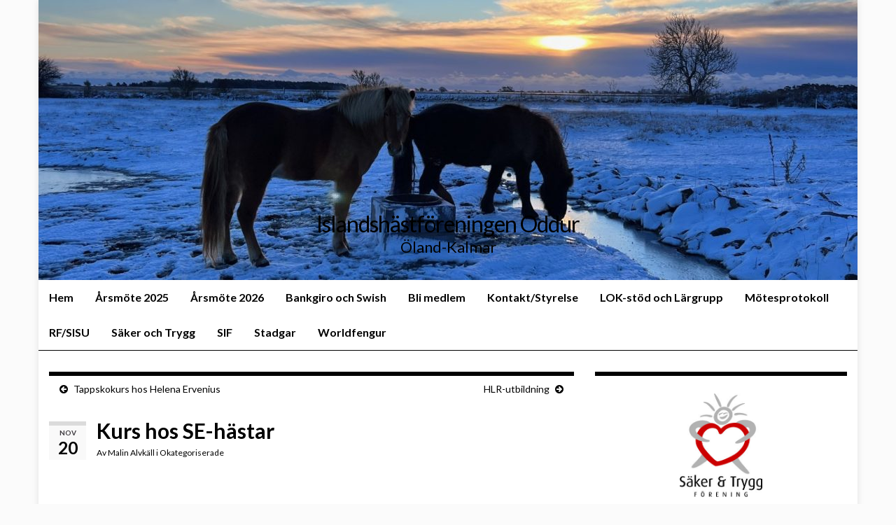

--- FILE ---
content_type: text/html; charset=UTF-8
request_url: http://www.oddur.se/2022/11/20/kurs-hos-se-hastar/
body_size: 20262
content:
<!DOCTYPE html><!--[if IE 7]>
<html class="ie ie7" lang="sv-SE" prefix="og: http://ogp.me/ns#">
<![endif]-->
<!--[if IE 8]>
<html class="ie ie8" lang="sv-SE" prefix="og: http://ogp.me/ns#">
<![endif]-->
<!--[if !(IE 7) & !(IE 8)]><!-->
<html lang="sv-SE" prefix="og: http://ogp.me/ns#">
<!--<![endif]-->
    <head>
        <meta charset="UTF-8">
        <meta http-equiv="X-UA-Compatible" content="IE=edge">
        <meta name="viewport" content="width=device-width, initial-scale=1">
        <title>Kurs hos SE-hästar &#8211; Islandshästföreningen Oddur</title>
<meta name='robots' content='max-image-preview:large' />

            <script data-no-defer="1" data-ezscrex="false" data-cfasync="false" data-pagespeed-no-defer data-cookieconsent="ignore">
                var ctPublicFunctions = {"_ajax_nonce":"eeb8e6c875","_rest_nonce":"ad53b08d91","_ajax_url":"\/wp-admin\/admin-ajax.php","_rest_url":"http:\/\/www.oddur.se\/wp-json\/","data__cookies_type":"none","data__ajax_type":"rest","text__wait_for_decoding":"Decoding the contact data, let us a few seconds to finish. Anti-Spam by CleanTalk","cookiePrefix":"","wprocket_detected":false}
            </script>
        
            <script data-no-defer="1" data-ezscrex="false" data-cfasync="false" data-pagespeed-no-defer data-cookieconsent="ignore">
                var ctPublic = {"_ajax_nonce":"eeb8e6c875","settings__forms__check_internal":"0","settings__forms__check_external":"0","settings__forms__search_test":"1","settings__data__bot_detector_enabled":0,"blog_home":"http:\/\/www.oddur.se\/","pixel__setting":"3","pixel__enabled":true,"pixel__url":"https:\/\/moderate3-v4.cleantalk.org\/pixel\/dbd4101bc3a52ee5139222336363c5f0.gif","data__email_check_before_post":"1","data__cookies_type":"none","data__key_is_ok":true,"data__visible_fields_required":true,"data__to_local_storage":{"apbct_cookies_test":"%7B%22cookies_names%22%3A%5B%22apbct_timestamp%22%2C%22apbct_site_landing_ts%22%5D%2C%22check_value%22%3A%22b91972716516992ca508fb2973b42a88%22%7D","apbct_site_landing_ts":"1769011443"},"wl_brandname":"Anti-Spam by CleanTalk","wl_brandname_short":"CleanTalk","ct_checkjs_key":"0c927ef7824713ba720714a237fd8b324a4842bf6b4a5ed33a89eef410dfc831","emailEncoderPassKey":"f1f2cc58aea6222d9df232097a01b6cf","bot_detector_forms_excluded":"W10=","advancedCacheExists":false,"varnishCacheExists":true}
            </script>
        <link rel="alternate" type="application/rss+xml" title="Islandshästföreningen Oddur &raquo; Webbflöde" href="http://www.oddur.se/feed/" />
<link rel="alternate" type="application/rss+xml" title="Islandshästföreningen Oddur &raquo; Kommentarsflöde" href="http://www.oddur.se/comments/feed/" />
<link rel="alternate" type="text/calendar" title="Islandshästföreningen Oddur &raquo; iCal Feed" href="http://www.oddur.se/events/?ical=1" />
<link rel="alternate" title="oEmbed (JSON)" type="application/json+oembed" href="http://www.oddur.se/wp-json/oembed/1.0/embed?url=http%3A%2F%2Fwww.oddur.se%2F2022%2F11%2F20%2Fkurs-hos-se-hastar%2F" />
<link rel="alternate" title="oEmbed (XML)" type="text/xml+oembed" href="http://www.oddur.se/wp-json/oembed/1.0/embed?url=http%3A%2F%2Fwww.oddur.se%2F2022%2F11%2F20%2Fkurs-hos-se-hastar%2F&#038;format=xml" />
<style id='wp-img-auto-sizes-contain-inline-css' type='text/css'>
img:is([sizes=auto i],[sizes^="auto," i]){contain-intrinsic-size:3000px 1500px}
/*# sourceURL=wp-img-auto-sizes-contain-inline-css */
</style>
<style id='wp-emoji-styles-inline-css' type='text/css'>

	img.wp-smiley, img.emoji {
		display: inline !important;
		border: none !important;
		box-shadow: none !important;
		height: 1em !important;
		width: 1em !important;
		margin: 0 0.07em !important;
		vertical-align: -0.1em !important;
		background: none !important;
		padding: 0 !important;
	}
/*# sourceURL=wp-emoji-styles-inline-css */
</style>
<link rel='stylesheet' id='wp-block-library-css' href='http://www.oddur.se/wp-includes/css/dist/block-library/style.min.css?ver=6.9' type='text/css' media='all' />
<style id='wp-block-image-inline-css' type='text/css'>
.wp-block-image>a,.wp-block-image>figure>a{display:inline-block}.wp-block-image img{box-sizing:border-box;height:auto;max-width:100%;vertical-align:bottom}@media not (prefers-reduced-motion){.wp-block-image img.hide{visibility:hidden}.wp-block-image img.show{animation:show-content-image .4s}}.wp-block-image[style*=border-radius] img,.wp-block-image[style*=border-radius]>a{border-radius:inherit}.wp-block-image.has-custom-border img{box-sizing:border-box}.wp-block-image.aligncenter{text-align:center}.wp-block-image.alignfull>a,.wp-block-image.alignwide>a{width:100%}.wp-block-image.alignfull img,.wp-block-image.alignwide img{height:auto;width:100%}.wp-block-image .aligncenter,.wp-block-image .alignleft,.wp-block-image .alignright,.wp-block-image.aligncenter,.wp-block-image.alignleft,.wp-block-image.alignright{display:table}.wp-block-image .aligncenter>figcaption,.wp-block-image .alignleft>figcaption,.wp-block-image .alignright>figcaption,.wp-block-image.aligncenter>figcaption,.wp-block-image.alignleft>figcaption,.wp-block-image.alignright>figcaption{caption-side:bottom;display:table-caption}.wp-block-image .alignleft{float:left;margin:.5em 1em .5em 0}.wp-block-image .alignright{float:right;margin:.5em 0 .5em 1em}.wp-block-image .aligncenter{margin-left:auto;margin-right:auto}.wp-block-image :where(figcaption){margin-bottom:1em;margin-top:.5em}.wp-block-image.is-style-circle-mask img{border-radius:9999px}@supports ((-webkit-mask-image:none) or (mask-image:none)) or (-webkit-mask-image:none){.wp-block-image.is-style-circle-mask img{border-radius:0;-webkit-mask-image:url('data:image/svg+xml;utf8,<svg viewBox="0 0 100 100" xmlns="http://www.w3.org/2000/svg"><circle cx="50" cy="50" r="50"/></svg>');mask-image:url('data:image/svg+xml;utf8,<svg viewBox="0 0 100 100" xmlns="http://www.w3.org/2000/svg"><circle cx="50" cy="50" r="50"/></svg>');mask-mode:alpha;-webkit-mask-position:center;mask-position:center;-webkit-mask-repeat:no-repeat;mask-repeat:no-repeat;-webkit-mask-size:contain;mask-size:contain}}:root :where(.wp-block-image.is-style-rounded img,.wp-block-image .is-style-rounded img){border-radius:9999px}.wp-block-image figure{margin:0}.wp-lightbox-container{display:flex;flex-direction:column;position:relative}.wp-lightbox-container img{cursor:zoom-in}.wp-lightbox-container img:hover+button{opacity:1}.wp-lightbox-container button{align-items:center;backdrop-filter:blur(16px) saturate(180%);background-color:#5a5a5a40;border:none;border-radius:4px;cursor:zoom-in;display:flex;height:20px;justify-content:center;opacity:0;padding:0;position:absolute;right:16px;text-align:center;top:16px;width:20px;z-index:100}@media not (prefers-reduced-motion){.wp-lightbox-container button{transition:opacity .2s ease}}.wp-lightbox-container button:focus-visible{outline:3px auto #5a5a5a40;outline:3px auto -webkit-focus-ring-color;outline-offset:3px}.wp-lightbox-container button:hover{cursor:pointer;opacity:1}.wp-lightbox-container button:focus{opacity:1}.wp-lightbox-container button:focus,.wp-lightbox-container button:hover,.wp-lightbox-container button:not(:hover):not(:active):not(.has-background){background-color:#5a5a5a40;border:none}.wp-lightbox-overlay{box-sizing:border-box;cursor:zoom-out;height:100vh;left:0;overflow:hidden;position:fixed;top:0;visibility:hidden;width:100%;z-index:100000}.wp-lightbox-overlay .close-button{align-items:center;cursor:pointer;display:flex;justify-content:center;min-height:40px;min-width:40px;padding:0;position:absolute;right:calc(env(safe-area-inset-right) + 16px);top:calc(env(safe-area-inset-top) + 16px);z-index:5000000}.wp-lightbox-overlay .close-button:focus,.wp-lightbox-overlay .close-button:hover,.wp-lightbox-overlay .close-button:not(:hover):not(:active):not(.has-background){background:none;border:none}.wp-lightbox-overlay .lightbox-image-container{height:var(--wp--lightbox-container-height);left:50%;overflow:hidden;position:absolute;top:50%;transform:translate(-50%,-50%);transform-origin:top left;width:var(--wp--lightbox-container-width);z-index:9999999999}.wp-lightbox-overlay .wp-block-image{align-items:center;box-sizing:border-box;display:flex;height:100%;justify-content:center;margin:0;position:relative;transform-origin:0 0;width:100%;z-index:3000000}.wp-lightbox-overlay .wp-block-image img{height:var(--wp--lightbox-image-height);min-height:var(--wp--lightbox-image-height);min-width:var(--wp--lightbox-image-width);width:var(--wp--lightbox-image-width)}.wp-lightbox-overlay .wp-block-image figcaption{display:none}.wp-lightbox-overlay button{background:none;border:none}.wp-lightbox-overlay .scrim{background-color:#fff;height:100%;opacity:.9;position:absolute;width:100%;z-index:2000000}.wp-lightbox-overlay.active{visibility:visible}@media not (prefers-reduced-motion){.wp-lightbox-overlay.active{animation:turn-on-visibility .25s both}.wp-lightbox-overlay.active img{animation:turn-on-visibility .35s both}.wp-lightbox-overlay.show-closing-animation:not(.active){animation:turn-off-visibility .35s both}.wp-lightbox-overlay.show-closing-animation:not(.active) img{animation:turn-off-visibility .25s both}.wp-lightbox-overlay.zoom.active{animation:none;opacity:1;visibility:visible}.wp-lightbox-overlay.zoom.active .lightbox-image-container{animation:lightbox-zoom-in .4s}.wp-lightbox-overlay.zoom.active .lightbox-image-container img{animation:none}.wp-lightbox-overlay.zoom.active .scrim{animation:turn-on-visibility .4s forwards}.wp-lightbox-overlay.zoom.show-closing-animation:not(.active){animation:none}.wp-lightbox-overlay.zoom.show-closing-animation:not(.active) .lightbox-image-container{animation:lightbox-zoom-out .4s}.wp-lightbox-overlay.zoom.show-closing-animation:not(.active) .lightbox-image-container img{animation:none}.wp-lightbox-overlay.zoom.show-closing-animation:not(.active) .scrim{animation:turn-off-visibility .4s forwards}}@keyframes show-content-image{0%{visibility:hidden}99%{visibility:hidden}to{visibility:visible}}@keyframes turn-on-visibility{0%{opacity:0}to{opacity:1}}@keyframes turn-off-visibility{0%{opacity:1;visibility:visible}99%{opacity:0;visibility:visible}to{opacity:0;visibility:hidden}}@keyframes lightbox-zoom-in{0%{transform:translate(calc((-100vw + var(--wp--lightbox-scrollbar-width))/2 + var(--wp--lightbox-initial-left-position)),calc(-50vh + var(--wp--lightbox-initial-top-position))) scale(var(--wp--lightbox-scale))}to{transform:translate(-50%,-50%) scale(1)}}@keyframes lightbox-zoom-out{0%{transform:translate(-50%,-50%) scale(1);visibility:visible}99%{visibility:visible}to{transform:translate(calc((-100vw + var(--wp--lightbox-scrollbar-width))/2 + var(--wp--lightbox-initial-left-position)),calc(-50vh + var(--wp--lightbox-initial-top-position))) scale(var(--wp--lightbox-scale));visibility:hidden}}
/*# sourceURL=http://www.oddur.se/wp-includes/blocks/image/style.min.css */
</style>
<style id='wp-block-latest-posts-inline-css' type='text/css'>
.wp-block-latest-posts{box-sizing:border-box}.wp-block-latest-posts.alignleft{margin-right:2em}.wp-block-latest-posts.alignright{margin-left:2em}.wp-block-latest-posts.wp-block-latest-posts__list{list-style:none}.wp-block-latest-posts.wp-block-latest-posts__list li{clear:both;overflow-wrap:break-word}.wp-block-latest-posts.is-grid{display:flex;flex-wrap:wrap}.wp-block-latest-posts.is-grid li{margin:0 1.25em 1.25em 0;width:100%}@media (min-width:600px){.wp-block-latest-posts.columns-2 li{width:calc(50% - .625em)}.wp-block-latest-posts.columns-2 li:nth-child(2n){margin-right:0}.wp-block-latest-posts.columns-3 li{width:calc(33.33333% - .83333em)}.wp-block-latest-posts.columns-3 li:nth-child(3n){margin-right:0}.wp-block-latest-posts.columns-4 li{width:calc(25% - .9375em)}.wp-block-latest-posts.columns-4 li:nth-child(4n){margin-right:0}.wp-block-latest-posts.columns-5 li{width:calc(20% - 1em)}.wp-block-latest-posts.columns-5 li:nth-child(5n){margin-right:0}.wp-block-latest-posts.columns-6 li{width:calc(16.66667% - 1.04167em)}.wp-block-latest-posts.columns-6 li:nth-child(6n){margin-right:0}}:root :where(.wp-block-latest-posts.is-grid){padding:0}:root :where(.wp-block-latest-posts.wp-block-latest-posts__list){padding-left:0}.wp-block-latest-posts__post-author,.wp-block-latest-posts__post-date{display:block;font-size:.8125em}.wp-block-latest-posts__post-excerpt,.wp-block-latest-posts__post-full-content{margin-bottom:1em;margin-top:.5em}.wp-block-latest-posts__featured-image a{display:inline-block}.wp-block-latest-posts__featured-image img{height:auto;max-width:100%;width:auto}.wp-block-latest-posts__featured-image.alignleft{float:left;margin-right:1em}.wp-block-latest-posts__featured-image.alignright{float:right;margin-left:1em}.wp-block-latest-posts__featured-image.aligncenter{margin-bottom:1em;text-align:center}
/*# sourceURL=http://www.oddur.se/wp-includes/blocks/latest-posts/style.min.css */
</style>
<style id='wp-block-paragraph-inline-css' type='text/css'>
.is-small-text{font-size:.875em}.is-regular-text{font-size:1em}.is-large-text{font-size:2.25em}.is-larger-text{font-size:3em}.has-drop-cap:not(:focus):first-letter{float:left;font-size:8.4em;font-style:normal;font-weight:100;line-height:.68;margin:.05em .1em 0 0;text-transform:uppercase}body.rtl .has-drop-cap:not(:focus):first-letter{float:none;margin-left:.1em}p.has-drop-cap.has-background{overflow:hidden}:root :where(p.has-background){padding:1.25em 2.375em}:where(p.has-text-color:not(.has-link-color)) a{color:inherit}p.has-text-align-left[style*="writing-mode:vertical-lr"],p.has-text-align-right[style*="writing-mode:vertical-rl"]{rotate:180deg}
/*# sourceURL=http://www.oddur.se/wp-includes/blocks/paragraph/style.min.css */
</style>
<style id='global-styles-inline-css' type='text/css'>
:root{--wp--preset--aspect-ratio--square: 1;--wp--preset--aspect-ratio--4-3: 4/3;--wp--preset--aspect-ratio--3-4: 3/4;--wp--preset--aspect-ratio--3-2: 3/2;--wp--preset--aspect-ratio--2-3: 2/3;--wp--preset--aspect-ratio--16-9: 16/9;--wp--preset--aspect-ratio--9-16: 9/16;--wp--preset--color--black: #000000;--wp--preset--color--cyan-bluish-gray: #abb8c3;--wp--preset--color--white: #ffffff;--wp--preset--color--pale-pink: #f78da7;--wp--preset--color--vivid-red: #cf2e2e;--wp--preset--color--luminous-vivid-orange: #ff6900;--wp--preset--color--luminous-vivid-amber: #fcb900;--wp--preset--color--light-green-cyan: #7bdcb5;--wp--preset--color--vivid-green-cyan: #00d084;--wp--preset--color--pale-cyan-blue: #8ed1fc;--wp--preset--color--vivid-cyan-blue: #0693e3;--wp--preset--color--vivid-purple: #9b51e0;--wp--preset--gradient--vivid-cyan-blue-to-vivid-purple: linear-gradient(135deg,rgb(6,147,227) 0%,rgb(155,81,224) 100%);--wp--preset--gradient--light-green-cyan-to-vivid-green-cyan: linear-gradient(135deg,rgb(122,220,180) 0%,rgb(0,208,130) 100%);--wp--preset--gradient--luminous-vivid-amber-to-luminous-vivid-orange: linear-gradient(135deg,rgb(252,185,0) 0%,rgb(255,105,0) 100%);--wp--preset--gradient--luminous-vivid-orange-to-vivid-red: linear-gradient(135deg,rgb(255,105,0) 0%,rgb(207,46,46) 100%);--wp--preset--gradient--very-light-gray-to-cyan-bluish-gray: linear-gradient(135deg,rgb(238,238,238) 0%,rgb(169,184,195) 100%);--wp--preset--gradient--cool-to-warm-spectrum: linear-gradient(135deg,rgb(74,234,220) 0%,rgb(151,120,209) 20%,rgb(207,42,186) 40%,rgb(238,44,130) 60%,rgb(251,105,98) 80%,rgb(254,248,76) 100%);--wp--preset--gradient--blush-light-purple: linear-gradient(135deg,rgb(255,206,236) 0%,rgb(152,150,240) 100%);--wp--preset--gradient--blush-bordeaux: linear-gradient(135deg,rgb(254,205,165) 0%,rgb(254,45,45) 50%,rgb(107,0,62) 100%);--wp--preset--gradient--luminous-dusk: linear-gradient(135deg,rgb(255,203,112) 0%,rgb(199,81,192) 50%,rgb(65,88,208) 100%);--wp--preset--gradient--pale-ocean: linear-gradient(135deg,rgb(255,245,203) 0%,rgb(182,227,212) 50%,rgb(51,167,181) 100%);--wp--preset--gradient--electric-grass: linear-gradient(135deg,rgb(202,248,128) 0%,rgb(113,206,126) 100%);--wp--preset--gradient--midnight: linear-gradient(135deg,rgb(2,3,129) 0%,rgb(40,116,252) 100%);--wp--preset--font-size--small: 14px;--wp--preset--font-size--medium: 20px;--wp--preset--font-size--large: 20px;--wp--preset--font-size--x-large: 42px;--wp--preset--font-size--tiny: 10px;--wp--preset--font-size--regular: 16px;--wp--preset--font-size--larger: 26px;--wp--preset--spacing--20: 0.44rem;--wp--preset--spacing--30: 0.67rem;--wp--preset--spacing--40: 1rem;--wp--preset--spacing--50: 1.5rem;--wp--preset--spacing--60: 2.25rem;--wp--preset--spacing--70: 3.38rem;--wp--preset--spacing--80: 5.06rem;--wp--preset--shadow--natural: 6px 6px 9px rgba(0, 0, 0, 0.2);--wp--preset--shadow--deep: 12px 12px 50px rgba(0, 0, 0, 0.4);--wp--preset--shadow--sharp: 6px 6px 0px rgba(0, 0, 0, 0.2);--wp--preset--shadow--outlined: 6px 6px 0px -3px rgb(255, 255, 255), 6px 6px rgb(0, 0, 0);--wp--preset--shadow--crisp: 6px 6px 0px rgb(0, 0, 0);}:where(.is-layout-flex){gap: 0.5em;}:where(.is-layout-grid){gap: 0.5em;}body .is-layout-flex{display: flex;}.is-layout-flex{flex-wrap: wrap;align-items: center;}.is-layout-flex > :is(*, div){margin: 0;}body .is-layout-grid{display: grid;}.is-layout-grid > :is(*, div){margin: 0;}:where(.wp-block-columns.is-layout-flex){gap: 2em;}:where(.wp-block-columns.is-layout-grid){gap: 2em;}:where(.wp-block-post-template.is-layout-flex){gap: 1.25em;}:where(.wp-block-post-template.is-layout-grid){gap: 1.25em;}.has-black-color{color: var(--wp--preset--color--black) !important;}.has-cyan-bluish-gray-color{color: var(--wp--preset--color--cyan-bluish-gray) !important;}.has-white-color{color: var(--wp--preset--color--white) !important;}.has-pale-pink-color{color: var(--wp--preset--color--pale-pink) !important;}.has-vivid-red-color{color: var(--wp--preset--color--vivid-red) !important;}.has-luminous-vivid-orange-color{color: var(--wp--preset--color--luminous-vivid-orange) !important;}.has-luminous-vivid-amber-color{color: var(--wp--preset--color--luminous-vivid-amber) !important;}.has-light-green-cyan-color{color: var(--wp--preset--color--light-green-cyan) !important;}.has-vivid-green-cyan-color{color: var(--wp--preset--color--vivid-green-cyan) !important;}.has-pale-cyan-blue-color{color: var(--wp--preset--color--pale-cyan-blue) !important;}.has-vivid-cyan-blue-color{color: var(--wp--preset--color--vivid-cyan-blue) !important;}.has-vivid-purple-color{color: var(--wp--preset--color--vivid-purple) !important;}.has-black-background-color{background-color: var(--wp--preset--color--black) !important;}.has-cyan-bluish-gray-background-color{background-color: var(--wp--preset--color--cyan-bluish-gray) !important;}.has-white-background-color{background-color: var(--wp--preset--color--white) !important;}.has-pale-pink-background-color{background-color: var(--wp--preset--color--pale-pink) !important;}.has-vivid-red-background-color{background-color: var(--wp--preset--color--vivid-red) !important;}.has-luminous-vivid-orange-background-color{background-color: var(--wp--preset--color--luminous-vivid-orange) !important;}.has-luminous-vivid-amber-background-color{background-color: var(--wp--preset--color--luminous-vivid-amber) !important;}.has-light-green-cyan-background-color{background-color: var(--wp--preset--color--light-green-cyan) !important;}.has-vivid-green-cyan-background-color{background-color: var(--wp--preset--color--vivid-green-cyan) !important;}.has-pale-cyan-blue-background-color{background-color: var(--wp--preset--color--pale-cyan-blue) !important;}.has-vivid-cyan-blue-background-color{background-color: var(--wp--preset--color--vivid-cyan-blue) !important;}.has-vivid-purple-background-color{background-color: var(--wp--preset--color--vivid-purple) !important;}.has-black-border-color{border-color: var(--wp--preset--color--black) !important;}.has-cyan-bluish-gray-border-color{border-color: var(--wp--preset--color--cyan-bluish-gray) !important;}.has-white-border-color{border-color: var(--wp--preset--color--white) !important;}.has-pale-pink-border-color{border-color: var(--wp--preset--color--pale-pink) !important;}.has-vivid-red-border-color{border-color: var(--wp--preset--color--vivid-red) !important;}.has-luminous-vivid-orange-border-color{border-color: var(--wp--preset--color--luminous-vivid-orange) !important;}.has-luminous-vivid-amber-border-color{border-color: var(--wp--preset--color--luminous-vivid-amber) !important;}.has-light-green-cyan-border-color{border-color: var(--wp--preset--color--light-green-cyan) !important;}.has-vivid-green-cyan-border-color{border-color: var(--wp--preset--color--vivid-green-cyan) !important;}.has-pale-cyan-blue-border-color{border-color: var(--wp--preset--color--pale-cyan-blue) !important;}.has-vivid-cyan-blue-border-color{border-color: var(--wp--preset--color--vivid-cyan-blue) !important;}.has-vivid-purple-border-color{border-color: var(--wp--preset--color--vivid-purple) !important;}.has-vivid-cyan-blue-to-vivid-purple-gradient-background{background: var(--wp--preset--gradient--vivid-cyan-blue-to-vivid-purple) !important;}.has-light-green-cyan-to-vivid-green-cyan-gradient-background{background: var(--wp--preset--gradient--light-green-cyan-to-vivid-green-cyan) !important;}.has-luminous-vivid-amber-to-luminous-vivid-orange-gradient-background{background: var(--wp--preset--gradient--luminous-vivid-amber-to-luminous-vivid-orange) !important;}.has-luminous-vivid-orange-to-vivid-red-gradient-background{background: var(--wp--preset--gradient--luminous-vivid-orange-to-vivid-red) !important;}.has-very-light-gray-to-cyan-bluish-gray-gradient-background{background: var(--wp--preset--gradient--very-light-gray-to-cyan-bluish-gray) !important;}.has-cool-to-warm-spectrum-gradient-background{background: var(--wp--preset--gradient--cool-to-warm-spectrum) !important;}.has-blush-light-purple-gradient-background{background: var(--wp--preset--gradient--blush-light-purple) !important;}.has-blush-bordeaux-gradient-background{background: var(--wp--preset--gradient--blush-bordeaux) !important;}.has-luminous-dusk-gradient-background{background: var(--wp--preset--gradient--luminous-dusk) !important;}.has-pale-ocean-gradient-background{background: var(--wp--preset--gradient--pale-ocean) !important;}.has-electric-grass-gradient-background{background: var(--wp--preset--gradient--electric-grass) !important;}.has-midnight-gradient-background{background: var(--wp--preset--gradient--midnight) !important;}.has-small-font-size{font-size: var(--wp--preset--font-size--small) !important;}.has-medium-font-size{font-size: var(--wp--preset--font-size--medium) !important;}.has-large-font-size{font-size: var(--wp--preset--font-size--large) !important;}.has-x-large-font-size{font-size: var(--wp--preset--font-size--x-large) !important;}
/*# sourceURL=global-styles-inline-css */
</style>

<style id='classic-theme-styles-inline-css' type='text/css'>
/*! This file is auto-generated */
.wp-block-button__link{color:#fff;background-color:#32373c;border-radius:9999px;box-shadow:none;text-decoration:none;padding:calc(.667em + 2px) calc(1.333em + 2px);font-size:1.125em}.wp-block-file__button{background:#32373c;color:#fff;text-decoration:none}
/*# sourceURL=/wp-includes/css/classic-themes.min.css */
</style>
<link rel='stylesheet' id='ct_public_css-css' href='http://www.oddur.se/wp-content/plugins/cleantalk-spam-protect/css/cleantalk-public.min.css?ver=6.38' type='text/css' media='all' />
<link rel='stylesheet' id='bootstrap-css' href='http://www.oddur.se/wp-content/themes/graphene/bootstrap/css/bootstrap.min.css?ver=6.9' type='text/css' media='all' />
<link rel='stylesheet' id='font-awesome-css' href='http://www.oddur.se/wp-content/themes/graphene/fonts/font-awesome/css/font-awesome.min.css?ver=6.9' type='text/css' media='all' />
<link rel='stylesheet' id='graphene-css' href='http://www.oddur.se/wp-content/themes/graphene/style.css?ver=2.9' type='text/css' media='screen' />
<link rel='stylesheet' id='graphene-responsive-css' href='http://www.oddur.se/wp-content/themes/graphene/responsive.css?ver=2.9' type='text/css' media='all' />
<link rel='stylesheet' id='graphene-blocks-css' href='http://www.oddur.se/wp-content/themes/graphene/blocks.css?ver=2.9' type='text/css' media='all' />
<link rel='stylesheet' id='easymedia_styles-css' href='http://www.oddur.se/wp-content/plugins/easy-media-gallery/css/frontend.css?ver=6.9' type='text/css' media='all' />
<script type="text/javascript" src="http://www.oddur.se/wp-includes/js/jquery/jquery.min.js?ver=3.7.1" id="jquery-core-js"></script>
<script type="text/javascript" src="http://www.oddur.se/wp-includes/js/jquery/jquery-migrate.min.js?ver=3.4.1" id="jquery-migrate-js"></script>
<script type="text/javascript" data-pagespeed-no-defer src="http://www.oddur.se/wp-content/plugins/cleantalk-spam-protect/js/apbct-public-bundle.min.js?ver=6.38" id="ct_public_functions-js"></script>
<script defer type="text/javascript" src="http://www.oddur.se/wp-content/themes/graphene/bootstrap/js/bootstrap.min.js?ver=2.9" id="bootstrap-js"></script>
<script defer type="text/javascript" src="http://www.oddur.se/wp-content/themes/graphene/js/bootstrap-hover-dropdown/bootstrap-hover-dropdown.min.js?ver=2.9" id="bootstrap-hover-dropdown-js"></script>
<script defer type="text/javascript" src="http://www.oddur.se/wp-content/themes/graphene/js/bootstrap-submenu/bootstrap-submenu.min.js?ver=2.9" id="bootstrap-submenu-js"></script>
<script defer type="text/javascript" src="http://www.oddur.se/wp-content/themes/graphene/js/jquery.infinitescroll.min.js?ver=2.9" id="infinite-scroll-js"></script>
<script type="text/javascript" id="graphene-js-extra">
/* <![CDATA[ */
var grapheneJS = {"siteurl":"http://www.oddur.se","ajaxurl":"http://www.oddur.se/wp-admin/admin-ajax.php","templateUrl":"http://www.oddur.se/wp-content/themes/graphene","isSingular":"1","enableStickyMenu":"","shouldShowComments":"1","commentsOrder":"newest","sliderDisable":"1","sliderInterval":"7000","infScrollBtnLbl":"Ladda mer","infScrollOn":"","infScrollCommentsOn":"","totalPosts":"1","postsPerPage":"10","isPageNavi":"","infScrollMsgText":"Fetching window.grapheneInfScrollItemsPerPage of window.grapheneInfScrollItemsLeft items left ...","infScrollMsgTextPlural":"Fetching window.grapheneInfScrollItemsPerPage of window.grapheneInfScrollItemsLeft items left ...","infScrollFinishedText":"Alla laddade!","commentsPerPage":"50","totalComments":"0","infScrollCommentsMsg":"H\u00e4mtar window.grapheneInfScrollCommentsPerPage av window.grapheneInfScrollCommentsLeft kommentar kvar\u2026","infScrollCommentsMsgPlural":"H\u00e4mtar window.grapheneInfScrollCommentsPerPage av window.grapheneInfScrollCommentsLeft kommentarer kvar\u2026","infScrollCommentsFinishedMsg":"Alla kommentarer laddade!","disableLiveSearch":"1","txtNoResult":"Inga resultat hittades.","isMasonry":""};
//# sourceURL=graphene-js-extra
/* ]]> */
</script>
<script defer type="text/javascript" src="http://www.oddur.se/wp-content/themes/graphene/js/graphene.js?ver=2.9" id="graphene-js"></script>
<link rel="https://api.w.org/" href="http://www.oddur.se/wp-json/" /><link rel="alternate" title="JSON" type="application/json" href="http://www.oddur.se/wp-json/wp/v2/posts/1108" /><link rel="EditURI" type="application/rsd+xml" title="RSD" href="http://www.oddur.se/xmlrpc.php?rsd" />
<meta name="generator" content="WordPress 6.9" />
<link rel="canonical" href="http://www.oddur.se/2022/11/20/kurs-hos-se-hastar/" />
<link rel='shortlink' href='http://www.oddur.se/?p=1108' />
<style>[class*=" icon-oc-"],[class^=icon-oc-]{speak:none;font-style:normal;font-weight:400;font-variant:normal;text-transform:none;line-height:1;-webkit-font-smoothing:antialiased;-moz-osx-font-smoothing:grayscale}.icon-oc-one-com-white-32px-fill:before{content:"901"}.icon-oc-one-com:before{content:"900"}#one-com-icon,.toplevel_page_onecom-wp .wp-menu-image{speak:none;display:flex;align-items:center;justify-content:center;text-transform:none;line-height:1;-webkit-font-smoothing:antialiased;-moz-osx-font-smoothing:grayscale}.onecom-wp-admin-bar-item>a,.toplevel_page_onecom-wp>.wp-menu-name{font-size:16px;font-weight:400;line-height:1}.toplevel_page_onecom-wp>.wp-menu-name img{width:69px;height:9px;}.wp-submenu-wrap.wp-submenu>.wp-submenu-head>img{width:88px;height:auto}.onecom-wp-admin-bar-item>a img{height:7px!important}.onecom-wp-admin-bar-item>a img,.toplevel_page_onecom-wp>.wp-menu-name img{opacity:.8}.onecom-wp-admin-bar-item.hover>a img,.toplevel_page_onecom-wp.wp-has-current-submenu>.wp-menu-name img,li.opensub>a.toplevel_page_onecom-wp>.wp-menu-name img{opacity:1}#one-com-icon:before,.onecom-wp-admin-bar-item>a:before,.toplevel_page_onecom-wp>.wp-menu-image:before{content:'';position:static!important;background-color:rgba(240,245,250,.4);border-radius:102px;width:18px;height:18px;padding:0!important}.onecom-wp-admin-bar-item>a:before{width:14px;height:14px}.onecom-wp-admin-bar-item.hover>a:before,.toplevel_page_onecom-wp.opensub>a>.wp-menu-image:before,.toplevel_page_onecom-wp.wp-has-current-submenu>.wp-menu-image:before{background-color:#76b82a}.onecom-wp-admin-bar-item>a{display:inline-flex!important;align-items:center;justify-content:center}#one-com-logo-wrapper{font-size:4em}#one-com-icon{vertical-align:middle}.imagify-welcome{display:none !important;}</style><meta name="generator" content="Powered by Visual Composer Website Builder - fast and easy-to-use drag and drop visual editor for WordPress."/><noscript><style>.vce-row-container .vcv-lozad {display: none}</style></noscript><meta name="tec-api-version" content="v1"><meta name="tec-api-origin" content="http://www.oddur.se"><link rel="alternate" href="http://www.oddur.se/wp-json/tribe/events/v1/" />		<script>
		   WebFontConfig = {
		      google: { 
		      	families: ["Lato:400,400i,700,700i&display=swap"]		      }
		   };

		   (function(d) {
		      var wf = d.createElement('script'), s = d.scripts[0];
		      wf.src = 'https://ajax.googleapis.com/ajax/libs/webfont/1.6.26/webfont.js';
		      wf.async = true;
		      s.parentNode.insertBefore(wf, s);
		   })(document);
		</script>
	<style type="text/css">
.top-bar{background-color:#000000} .top-bar .searchform .btn-default, .top-bar #top_search .searchform .btn-default{color:#000000}.top-bar, .top-bar input{color:#ffffff} .top-bar .searchform .btn-default, .top-bar #top_search .searchform .btn-default{background:#ffffff}.top-bar a, .top-bar a:hover {color:#ffffff}.navbar {background: #ffffff} @media only screen and (max-width: 768px){ #mega-menu-wrap-Header-Menu .mega-menu-toggle + #mega-menu-Header-Menu {background: #ffffff} }.navbar-inverse .nav > li > a, #mega-menu-wrap-Header-Menu #mega-menu-Header-Menu > li.mega-menu-item > a.mega-menu-link, .navbar #top_search .searchform input {color: #000000}.navbar #header-menu-wrap .nav li:focus, .navbar #header-menu-wrap .nav li:hover, .navbar #header-menu-wrap .nav li.current-menu-item, .navbar #header-menu-wrap .nav li.current-menu-ancestor, .navbar #header-menu-wrap .dropdown-menu li, .navbar #header-menu-wrap .dropdown-menu > li > a:focus, .navbar #header-menu-wrap .dropdown-menu > li > a:hover, .navbar #header-menu-wrap .dropdown-menu > .active > a, .navbar #header-menu-wrap .dropdown-menu > .active > a:focus, .navbar #header-menu-wrap .dropdown-menu > .active > a:hover, .navbar #header-menu-wrap .navbar-nav>.open>a, .navbar #header-menu-wrap .navbar-nav>.open>a:focus, .navbar #header-menu-wrap .navbar-nav>.open>a:hover, .navbar .navbar-nav>.active>a, .navbar .navbar-nav>.active>a:focus, .navbar .navbar-nav>.active>a:hover, #header-menu-wrap #mega-menu-wrap-Header-Menu #mega-menu-Header-Menu li.mega-current-menu-item, #header-menu-wrap #mega-menu-wrap-Header-Menu #mega-menu-Header-Menu > li.mega-menu-item > a.mega-menu-link:hover, #header-menu-wrap #mega-menu-wrap-Header-Menu #mega-menu-Header-Menu > li.mega-toggle-on > a.mega-menu-link, #header-menu-wrap #mega-menu-wrap-Header-Menu #mega-menu-Header-Menu > li.mega-current-menu-item > a.mega-menu-link {background: #ffffff}.navbar #header-menu-wrap .navbar-nav>.active>a, .navbar #header-menu-wrap .navbar-nav>.active>a:focus, .navbar #header-menu-wrap .navbar-nav>.active>a:hover, .navbar #header-menu-wrap .navbar-nav>.open>a, .navbar #header-menu-wrap .navbar-nav>.open>a:focus, .navbar #header-menu-wrap .navbar-nav>.open>a:hover, .navbar #header-menu-wrap .navbar-nav>.current-menu-item>a, .navbar #header-menu-wrap .navbar-nav>.current-menu-item>a:hover, .navbar #header-menu-wrap .navbar-nav>.current-menu-item>a:focus, .navbar #header-menu-wrap .navbar-nav>.current-menu-ancestor>a, .navbar #header-menu-wrap .navbar-nav>.current-menu-ancestor>a:hover, .navbar #header-menu-wrap .navbar-nav>.current-menu-ancestor>a:focus, .navbar #header-menu-wrap .navbar-nav>li>a:focus, .navbar #header-menu-wrap .navbar-nav>li>a:hover, #header-menu-wrap #mega-menu-wrap-Header-Menu #mega-menu-Header-Menu li.mega-current-menu-item, #header-menu-wrap #mega-menu-wrap-Header-Menu #mega-menu-Header-Menu > li.mega-menu-item > a.mega-menu-link:hover, #header-menu-wrap #mega-menu-wrap-Header-Menu #mega-menu-Header-Menu > li.mega-toggle-on > a.mega-menu-link, #header-menu-wrap #mega-menu-wrap-Header-Menu #mega-menu-Header-Menu > li.mega-current-menu-item > a.mega-menu-link {color: #000000}.navbar #header-menu-wrap .nav ul li a, .navbar #header-menu-wrap .nav ul li a {color: #000000}.navbar #header-menu-wrap .nav .dropdown-menu li:hover > a, .navbar #header-menu-wrap .nav .dropdown-menu li.current-menu-item > a, .navbar #header-menu-wrap .nav .dropdown-menu li.current-menu-ancestor > a {color: #000000}.navbar #secondary-menu-wrap {background: #ffffff}.navbar #secondary-menu > li > a {color: #000000}.navbar #secondary-menu-wrap .nav li:focus, .navbar #secondary-menu-wrap .nav li:hover, .navbar #secondary-menu-wrap .nav li.current-menu-item, .navbar #secondary-menu-wrap .nav li.current-menu-ancestor, .navbar #secondary-menu-wrap .dropdown-menu li, .navbar #secondary-menu-wrap .dropdown-menu > li > a:focus, .navbar #secondary-menu-wrap .dropdown-menu > li > a:hover, .navbar #secondary-menu-wrap .dropdown-menu > .active > a, .navbar #secondary-menu-wrap .dropdown-menu > .active > a:focus, .navbar #secondary-menu-wrap .dropdown-menu > .active > a:hover, .navbar #secondary-menu-wrap .navbar-nav>.open>a, .navbar #secondary-menu-wrap .navbar-nav>.open>a:focus, .navbar #secondary-menu-wrap .navbar-nav>.open>a:hover {background-color: #ffffff}.navbar #secondary-menu-wrap .navbar-nav>.active>a, .navbar #secondary-menu-wrap .navbar-nav>.active>a:focus, .navbar #secondary-menu-wrap .navbar-nav>.active>a:hover, .navbar #secondary-menu-wrap .navbar-nav>.open>a, .navbar #secondary-menu-wrap .navbar-nav>.open>a:focus, .navbar #secondary-menu-wrap .navbar-nav>.open>a:hover, .navbar #secondary-menu-wrap .navbar-nav>.current-menu-item>a, .navbar #secondary-menu-wrap .navbar-nav>.current-menu-item>a:hover, .navbar #secondary-menu-wrap .navbar-nav>.current-menu-item>a:focus, .navbar #secondary-menu-wrap .navbar-nav>.current-menu-ancestor>a, .navbar #secondary-menu-wrap .navbar-nav>.current-menu-ancestor>a:hover, .navbar #secondary-menu-wrap .navbar-nav>.current-menu-ancestor>a:focus, .navbar #secondary-menu-wrap .navbar-nav>li>a:focus, .navbar #secondary-menu-wrap .navbar-nav>li>a:hover {color: #000000}.navbar #secondary-menu-wrap .nav ul li a {color: #000000}.navbar #secondary-menu-wrap .nav .dropdown-menu li:hover > a, .navbar #secondary-menu-wrap .nav .dropdown-menu li.current-menu-item > a, .navbar #secondary-menu-wrap .nav .dropdown-menu li.current-menu-ancestor > a {color: #000000}.entry-footer {border-color: #000000}body, blockquote p {color: #000000}.post-title, .post-title a, .post-title a:hover, .post-title a:visited {color: #000000}a, .post .date .day, .pagination>li>a, .pagination>li>a:hover, .pagination>li>span, #comments > h4.current a, #comments > h4.current a .fa, .post-nav-top p, .post-nav-top a, .autocomplete-suggestions strong {color: #000000}a:focus, a:hover, .post-nav-top a:hover {color: #c9b1e2}.sticky {border-color: #000000}.child-page {background-color: #ffffff}.sidebar .sidebar-wrap {background-color: #ffffff; border-color: #000000}.sidebar ul li {border-color: #000000}.carousel-caption {background-color: #ffffff; background-color: rgba(255,255,255,0.8); color: #ffffff} .carousel .slider_post_title, .carousel .slider_post_title a {color: #ffffff}.carousel.style-card {background: #000000}.carousel.style-card {color: #000000}.carousel.style-card a {color: #000000}.btn, .btn:focus, .btn:hover, .btn a, .Button, .colour-preview .button, input[type="submit"], button[type="submit"], #commentform #submit, .wpsc_buy_button, #back-to-top, .wp-block-button .wp-block-button__link:not(.has-background) {background: #ffffff; color: #000000} .wp-block-button.is-style-outline .wp-block-button__link {background:transparent; border-color: #ffffff}.btn.btn-outline, .btn.btn-outline:hover {color: #ffffff;border-color: #ffffff}.label-primary, .pagination>.active>a, .pagination>.active>a:focus, .pagination>.active>a:hover, .pagination>.active>span, .pagination>.active>span:focus, .pagination>.active>span:hover, .list-group-item.parent, .list-group-item.parent:focus, .list-group-item.parent:hover {background: #ffffff; border-color: #ffffff; color: #000000}.post-nav-top, .archive-title, .page-title, .term-desc, .breadcrumb {background-color: #ffffff; border-color: #000000}.archive-title span {color: #000000}.page-title, .archive-title, .term-desc {color: #000000}#comments .comment, #comments .pingback, #comments .trackback {background-color: #ffffff; border-color: #000000; box-shadow: 0 0 3px #ffffff; box-shadow: 0 0 3px rgba(255,255,255,0.05); color: #000000}#comments ol.children li.bypostauthor, #comments li.bypostauthor.comment {border-color: #000000}#footer, .graphene-footer{background-color:#ffffff;color:#000000}#footer a, #footer a:visited {color: #000000}#sidebar_bottom {background:#ffffff;border-color:#000000}#sidebar_bottom {color:#000000}#sidebar_bottom a, #sidebar_bottom a:visited {color:#000000}body{background-image:none}.header_title, .header_title a, .header_title a:visited, .header_title a:hover, .header_desc {color:#000000}.entry-content, .sidebar, .comment-entry{ color:#000000; }.carousel, .carousel .item{height:400px}@media (max-width: 991px) {.carousel, .carousel .item{height:250px}}#header{max-height:400px}.post-title, .post-title a, .post-title a:hover, .post-title a:visited{ color: #000000 }
</style>
		<script type="application/ld+json">{"@context":"http:\/\/schema.org","@type":"Article","mainEntityOfPage":"http:\/\/www.oddur.se\/2022\/11\/20\/kurs-hos-se-hastar\/","publisher":{"@type":"Organization","name":"Islandsh\u00e4stf\u00f6reningen Oddur","logo":{"@type":"ImageObject","url":"http:\/\/www.oddur.se\/wp-content\/uploads\/2023\/08\/cropped-Logga2-1-32x32.jpg","height":32,"width":32}},"headline":"Kurs hos SE-h\u00e4star","datePublished":"2022-11-20T17:27:39+00:00","dateModified":"2022-11-20T17:28:47+00:00","description":"S\u00f6ndagen den 13 november anordnade vi en kurs tillsammans med Eyvindur Mandal Hreggvidsson och Sofie F\u00e4ltsj\u00f6 p\u00e5 SE-h\u00e4star. Vi var 8 deltagare p\u00e5 kursen som inneh\u00f6ll varsin privatlektion p\u00e5 f\u00f6rmiddagen, en clinic och en lektion p\u00e5 eftermiddagen d\u00e5 vi red 2 och 2. Clinicen var inriktad p\u00e5 markarbete och Eyvi visade upp en av g\u00e5rdens ...","author":{"@type":"Person","name":"Malin Alvk\u00e4ll"},"image":["https:\/\/www.oddur.se\/wp-content\/uploads\/2022\/11\/Malin-och-Solon2.jpg","https:\/\/www.oddur.se\/wp-content\/uploads\/2022\/11\/Eyvi-och-Heimir-fran-Solhall.jpg"]}</script>
	<link rel="stylesheet" type="text/css" media="screen,projection" href="http://www.oddur.se/wp-content/plugins/easy-media-gallery/css/styles/mediabox/Light.css" />

<!-- Easy Media Gallery Lite START (version 1.3.170)-->       
    
    <script type="text/javascript">
	/*<![CDATA[*/
	/* Easy Media Gallery */
    jQuery(document).ready(function($) {	
		var add = "easymedia";
jQuery('.da-thumbs a[rel!="easymedia"]').attr('rel', function (i, old) {
    return old ? old + ' ' + add : add; });		
    });
    /*]]>*/</script>

    <!--[if lt IE 9]>
<script src="http://www.oddur.se/wp-content/plugins/easy-media-gallery/includes/js/func/html5.js" type="text/javascript"></script>
<![endif]-->  


<!-- Easy Media Gallery Lite  END  -->   
    
	<style type="text/css" id="custom-background-css">
body.custom-background { background-color: #fbfbfb; }
</style>
	<meta property="og:type" content="article" />
<meta property="og:title" content="Kurs hos SE-hästar" />
<meta property="og:url" content="http://www.oddur.se/2022/11/20/kurs-hos-se-hastar/" />
<meta property="og:site_name" content="Islandshästföreningen Oddur" />
<meta property="og:description" content="Söndagen den 13 november anordnade vi en kurs tillsammans med Eyvindur Mandal Hreggvidsson och Sofie Fältsjö på SE-hästar. Vi var 8 deltagare på kursen som innehöll varsin privatlektion på förmiddagen, en clinic och en lektion på eftermiddagen då vi red 2 och 2. Clinicen var inriktad på markarbete och Eyvi visade upp en av gårdens ..." />
<meta property="og:updated_time" content="2022-11-20T17:28:47+00:00" />
<meta property="article:modified_time" content="2022-11-20T17:28:47+00:00" />
<meta property="article:published_time" content="2022-11-20T17:27:39+00:00" />
<meta property="og:image" content="https://usercontent.one/wp/www.oddur.se/wp-content/uploads/2022/11/Eyvi-och-Heimir-fran-Solhall.jpg" />
<meta property="og:image:width" content="640" />
<meta property="og:image:height" content="481" />
<link rel="icon" href="http://www.oddur.se/wp-content/uploads/2023/08/cropped-Logga2-1-32x32.jpg" sizes="32x32" />
<link rel="icon" href="http://www.oddur.se/wp-content/uploads/2023/08/cropped-Logga2-1-192x192.jpg" sizes="192x192" />
<link rel="apple-touch-icon" href="http://www.oddur.se/wp-content/uploads/2023/08/cropped-Logga2-1-180x180.jpg" />
<meta name="msapplication-TileImage" content="http://www.oddur.se/wp-content/uploads/2023/08/cropped-Logga2-1-270x270.jpg" />
    </head>
    <body class="wp-singular post-template-default single single-post postid-1108 single-format-standard custom-background wp-embed-responsive wp-theme-graphene vcwb tribe-no-js page-template-graphene layout-boxed two_col_left two-columns have-secondary-menu singular equal-widget-bg">
        
        <div class="container boxed-wrapper">
            
            

            <div id="header" class="row">

                <img width="1170" height="400" src="http://www.oddur.se/wp-content/uploads/2023/11/cropped-Header-10.jpg" class="attachment-1170x400 size-1170x400" alt="cropped-Header-10.jpg" title="cropped-Header-10.jpg" decoding="async" fetchpriority="high" srcset="http://www.oddur.se/wp-content/uploads/2023/11/cropped-Header-10.jpg 1170w, http://www.oddur.se/wp-content/uploads/2023/11/cropped-Header-10-300x103.jpg 300w, http://www.oddur.se/wp-content/uploads/2023/11/cropped-Header-10-1024x350.jpg 1024w, http://www.oddur.se/wp-content/uploads/2023/11/cropped-Header-10-768x263.jpg 768w, http://www.oddur.se/wp-content/uploads/2023/11/cropped-Header-10-320x109.jpg 320w, http://www.oddur.se/wp-content/uploads/2023/11/cropped-Header-10-480x164.jpg 480w, http://www.oddur.se/wp-content/uploads/2023/11/cropped-Header-10-800x274.jpg 800w, http://www.oddur.se/wp-content/uploads/2023/11/cropped-Header-10-750x256.jpg 750w" sizes="(max-width: 1170px) 100vw, 1170px" />                
                                                                </div>


                        <nav class="navbar row navbar-inverse">

                <div class="navbar-header align-center">
                		                    <button type="button" class="navbar-toggle collapsed" data-toggle="collapse" data-target="#header-menu-wrap, #secondary-menu-wrap">
	                        <span class="sr-only">Slå på/av navigering</span>
	                        <span class="icon-bar"></span>
	                        <span class="icon-bar"></span>
	                        <span class="icon-bar"></span>
	                    </button>
                	                    
                    
                                            <p class="header_title">
                            <a href="http://www.oddur.se" title="Gå tillbaka till startsidan">                                Islandshästföreningen Oddur                            </a>                        </p>
                    
                                                    <p class="header_desc">Öland-Kalmar</p>
                                            
                                    </div>

                                    <div class="collapse navbar-collapse" id="header-menu-wrap">

            			<ul class="nav navbar-nav flip"><li ><a href="http://www.oddur.se/">Hem</a></li><li class="menu-item menu-item-1688"><a href="http://www.oddur.se/arsmote-2024-2/" >Årsmöte 2025</a></li><li class="menu-item menu-item-2104"><a href="http://www.oddur.se/arsmote-2026/" >Årsmöte 2026</a></li><li class="menu-item menu-item-1077"><a href="http://www.oddur.se/betalningsinformation/" >Bankgiro och Swish</a></li><li class="menu-item menu-item-209"><a href="http://www.oddur.se/medlem/" >Bli medlem</a></li><li class="menu-item menu-item-32"><a href="http://www.oddur.se/kontakt/" >Kontakt/Styrelse</a></li><li class="menu-item menu-item-895"><a href="http://www.oddur.se/lok-stod-och-largruppstimmar/" >LOK-stöd och Lärgrupp</a></li><li class="menu-item menu-item-840"><a href="http://www.oddur.se/motesprotokoll/" >Mötesprotokoll</a></li><li class="menu-item menu-item-1626"><a href="http://www.oddur.se/rf-sisu/" >RF/SISU</a></li><li class="menu-item menu-item-1645"><a href="http://www.oddur.se/1645-2/" >Säker och Trygg</a></li><li class="menu-item menu-item-1899"><a href="http://www.oddur.se/sif/" >SIF</a></li><li class="menu-item menu-item-1658"><a href="http://www.oddur.se/stadgar/" >Stadgar</a></li><li class="menu-item menu-item-1880"><a href="http://www.oddur.se/worldfengur/" >Worldfengur</a></li></ul>                        
            			                        
                                            </div>
                
                                    <div id="secondary-menu-wrap" class="collapse navbar-collapse">
                                                                                            </div>
                                    
                            </nav>

            
            <div id="content" class="clearfix hfeed row">
                
                    
                                        
                    <div id="content-main" class="clearfix content-main col-md-8">
                    
	
		<div class="post-nav post-nav-top clearfix">
			<p class="previous col-sm-6"><i class="fa fa-arrow-circle-left"></i> <a href="http://www.oddur.se/2022/10/23/tappskokurs-hos-helena-ervenius/" rel="prev">Tappskokurs hos Helena Ervenius</a></p>			<p class="next-post col-sm-6"><a href="http://www.oddur.se/2022/11/21/hlr-utbildning/" rel="next">HLR-utbildning</a> <i class="fa fa-arrow-circle-right"></i></p>					</div>
		        
<div id="post-1108" class="clearfix post post-1108 type-post status-publish format-standard hentry category-okategoriserade item-wrap">
		
	<div class="entry clearfix">
    	
                    	<div class="post-date date alpha ">
            <p class="default_date">
            	<span class="month">nov</span>
                <span class="day">20</span>
                            </p>
                    </div>
            
		        <h1 class="post-title entry-title">
			Kurs hos SE-hästar			        </h1>
		
			    <ul class="post-meta entry-meta clearfix">
	    		        <li class="byline">
	        	Av <span class="author"><a href="http://www.oddur.se/author/mailn/" rel="author">Malin Alvkäll</a></span><span class="entry-cat"> i <span class="terms"><a class="term term-category term-1" href="http://www.oddur.se/category/okategoriserade/">Okategoriserade</a></span></span>	        </li>
	        	    </ul>
    
				
				<div class="entry-content clearfix">
							
										
						
<p class="has-white-color has-text-color">Söndagen den 13 november anordnade vi en kurs tillsammans med Eyvindur Mandal Hreggvidsson och Sofie Fältsjö på SE-hästar. </p>



<p class="has-white-color has-text-color">Vi var 8 deltagare på kursen som innehöll varsin privatlektion på förmiddagen, en clinic och en lektion på eftermiddagen då vi red 2 och 2. <br>Clinicen var inriktad på markarbete och Eyvi visade upp en av gårdens fina hingstar, Heimir från Solhäll. Longering och tömkörning visades men vi fick också tips på vad man kan göra när hästen är sugen på att göra något helt annat:) Det blir inte alltid exakt som man planerat men när det är proffsiga instruktörer så löser det sig ändå och Heimir fick tillbaka fokus på det han skulle göra. <br>Det är alltid härligt att se så fina hästar!</p>



<figure class="wp-block-image size-full"><img decoding="async" width="640" height="481" src="https://usercontent.one/wp/www.oddur.se/wp-content/uploads/2022/11/Eyvi-och-Heimir-fran-Solhall.jpg" alt="" class="wp-image-1109" srcset="http://www.oddur.se/wp-content/uploads/2022/11/Eyvi-och-Heimir-fran-Solhall.jpg 640w, http://www.oddur.se/wp-content/uploads/2022/11/Eyvi-och-Heimir-fran-Solhall-300x225.jpg 300w" sizes="(max-width: 640px) 100vw, 640px" /><figcaption class="wp-element-caption">Eyvi och Heimir från Solhäll<br></figcaption></figure>



<p></p>



<figure class="wp-block-image size-full"><img decoding="async" width="640" height="481" src="https://usercontent.one/wp/www.oddur.se/wp-content/uploads/2022/11/Eyvi-och-Heimir-fran-Solhall-2.jpg" alt="" class="wp-image-1112" srcset="http://www.oddur.se/wp-content/uploads/2022/11/Eyvi-och-Heimir-fran-Solhall-2.jpg 640w, http://www.oddur.se/wp-content/uploads/2022/11/Eyvi-och-Heimir-fran-Solhall-2-300x225.jpg 300w" sizes="(max-width: 640px) 100vw, 640px" /><figcaption class="wp-element-caption">Heimir och Eyvi ska visa tömkörning. Lite förberedelser behövs&#8230;</figcaption></figure>



<figure class="wp-block-image size-full"><img loading="lazy" decoding="async" width="640" height="481" src="https://usercontent.one/wp/www.oddur.se/wp-content/uploads/2022/11/Jeanette-och-Eydis.jpg" alt="" class="wp-image-1113" srcset="http://www.oddur.se/wp-content/uploads/2022/11/Jeanette-och-Eydis.jpg 640w, http://www.oddur.se/wp-content/uploads/2022/11/Jeanette-och-Eydis-300x225.jpg 300w" sizes="auto, (max-width: 640px) 100vw, 640px" /><figcaption class="wp-element-caption">Jeanette Skogergård och Eydis från Almbyholm</figcaption></figure>



<figure class="wp-block-image size-full"><img loading="lazy" decoding="async" width="640" height="481" src="https://usercontent.one/wp/www.oddur.se/wp-content/uploads/2022/11/Josefine-och-Gustur.jpg" alt="" class="wp-image-1114" srcset="http://www.oddur.se/wp-content/uploads/2022/11/Josefine-och-Gustur.jpg 640w, http://www.oddur.se/wp-content/uploads/2022/11/Josefine-och-Gustur-300x225.jpg 300w" sizes="auto, (max-width: 640px) 100vw, 640px" /><figcaption class="wp-element-caption">Josefine Svensson och Gustur från Lilla Frö</figcaption></figure>



<figure class="wp-block-image size-full"><img loading="lazy" decoding="async" width="640" height="481" src="https://usercontent.one/wp/www.oddur.se/wp-content/uploads/2022/11/Ebba-och-Glitur2.jpg" alt="" class="wp-image-1115" srcset="http://www.oddur.se/wp-content/uploads/2022/11/Ebba-och-Glitur2.jpg 640w, http://www.oddur.se/wp-content/uploads/2022/11/Ebba-och-Glitur2-300x225.jpg 300w" sizes="auto, (max-width: 640px) 100vw, 640px" /><figcaption class="wp-element-caption">Ebba Lang och Glitur från Källeboda</figcaption></figure>



<figure class="wp-block-image size-full"><img loading="lazy" decoding="async" width="640" height="481" src="https://usercontent.one/wp/www.oddur.se/wp-content/uploads/2022/11/Tilda-och-Midas-JR.jpg" alt="" class="wp-image-1116" srcset="http://www.oddur.se/wp-content/uploads/2022/11/Tilda-och-Midas-JR.jpg 640w, http://www.oddur.se/wp-content/uploads/2022/11/Tilda-och-Midas-JR-300x225.jpg 300w" sizes="auto, (max-width: 640px) 100vw, 640px" /><figcaption class="wp-element-caption">Tilda Berglund och Midas JR från Möllagården</figcaption></figure>



<figure class="wp-block-image size-full"><img loading="lazy" decoding="async" width="640" height="481" src="https://usercontent.one/wp/www.oddur.se/wp-content/uploads/2022/11/Matilda-och-Gefjun.jpg" alt="" class="wp-image-1117" srcset="http://www.oddur.se/wp-content/uploads/2022/11/Matilda-och-Gefjun.jpg 640w, http://www.oddur.se/wp-content/uploads/2022/11/Matilda-och-Gefjun-300x225.jpg 300w" sizes="auto, (max-width: 640px) 100vw, 640px" /><figcaption class="wp-element-caption">Matilda Johansson och Gefjun  frá Flögu</figcaption></figure>



<figure class="wp-block-image size-full"><img loading="lazy" decoding="async" width="481" height="640" src="https://usercontent.one/wp/www.oddur.se/wp-content/uploads/2022/11/Malin-och-Solon2.jpg" alt="" class="wp-image-1118" srcset="http://www.oddur.se/wp-content/uploads/2022/11/Malin-och-Solon2.jpg 481w, http://www.oddur.se/wp-content/uploads/2022/11/Malin-och-Solon2-225x300.jpg 225w" sizes="auto, (max-width: 481px) 100vw, 481px" /><figcaption class="wp-element-caption">Malin Alvkäll och Sólon från Mannarp</figcaption></figure>



<p class="has-white-color has-text-color">Vi vill rikta ett stort tack till Eyvi och Sofie på SE-hästar för en mycket givande och trevlig dag! Man blir som alltid väldigt väl omhändertagen på er fina Mosegården. </p>



<p class="has-white-color has-text-color">Ett stort tack till alla er som var med (även ni som bara kom till clinicen) också! Vi ser fram emot att göra om detta inom kort så håll utkik! </p>
								</div>
		
			</div>

</div>

    <div class="entry-author">
        <div class="row">
            <div class="author-avatar col-sm-3">
            	<a href="http://www.oddur.se/author/mailn/" rel="author">
					<img alt='' src='https://secure.gravatar.com/avatar/a58b8440fb45ff3346964f24899d8006a8ddee54e610524ba2569c90d7754824?s=200&#038;d=mm&#038;r=g' srcset='https://secure.gravatar.com/avatar/a58b8440fb45ff3346964f24899d8006a8ddee54e610524ba2569c90d7754824?s=400&#038;d=mm&#038;r=g 2x' class='avatar avatar-200 photo' height='200' width='200' loading='lazy' decoding='async'/>                </a>
            </div>

            <div class="author-bio col-sm-9">
                <h3 class="section-title-sm">Malin Alvkäll</h3>
                    <ul class="author-social">
    	        
			        <li><a href="mailto:malinlindby@outlook.com"><i class="fa fa-envelope-o"></i></a></li>
            </ul>
                </div>
        </div>
    </div>
    












            
  

                </div><!-- #content-main -->
        
            
<div id="sidebar1" class="sidebar sidebar-right widget-area col-md-4">

	
    <div id="block-10" class="sidebar-wrap widget_block widget_media_image"><div class="wp-block-image">
<figure class="aligncenter size-full is-resized"><img loading="lazy" decoding="async" width="253" height="318" src="https://usercontent.one/wp/www.oddur.se/wp-content/uploads/2023/12/SakerTrygg-stor-text_logo_webben.jpg" alt="" class="wp-image-1650" style="width:118px;height:auto" srcset="http://www.oddur.se/wp-content/uploads/2023/12/SakerTrygg-stor-text_logo_webben.jpg 253w, http://www.oddur.se/wp-content/uploads/2023/12/SakerTrygg-stor-text_logo_webben-239x300.jpg 239w" sizes="auto, (max-width: 253px) 100vw, 253px" /></figure>
</div></div><div id="search-2" class="sidebar-wrap widget_search"><form class="searchform" method="get" action="http://www.oddur.se">
	<div class="input-group">
		<div class="form-group live-search-input">
			<label for="s" class="screen-reader-text">Search for:</label>
		    <input type="text" id="s" name="s" class="form-control" placeholder="Sök">
		    		</div>
	    <span class="input-group-btn">
	    	<button class="btn btn-default" type="submit"><i class="fa fa-search"></i></button>
	    </span>
    </div>
    <label class="apbct_special_field" id="apbct_label_id23731" for="apbct__email_id__search_form_23731">23731</label><input 
        id="apbct__email_id__search_form_23731" 
        class="apbct_special_field apbct__email_id__search_form"
        autocomplete="off" 
        name="apbct__email_id__search_form_23731"  
        type="text" 
        value="23731" 
        size="30" 
        apbct_event_id="23731"
        maxlength="200" 
    /><input 
        id="apbct_submit_id__search_form_23731" 
        class="apbct_special_field apbct__email_id__search_form"
        name="apbct_submit_id__search_form_23731"  
        type="submit" 
        size="30" 
        maxlength="200" 
        value="23731" 
    /></form></div><div id="block-17" class="sidebar-wrap widget_block widget_media_image">
<figure class="wp-block-image size-large"><img loading="lazy" decoding="async" width="1024" height="740" src="https://usercontent.one/wp/www.oddur.se/wp-content/uploads/2025/05/Styrelsebild-2025-1024x740.jpg" alt="" class="wp-image-2009" srcset="http://www.oddur.se/wp-content/uploads/2025/05/Styrelsebild-2025-1024x740.jpg 1024w, http://www.oddur.se/wp-content/uploads/2025/05/Styrelsebild-2025-300x217.jpg 300w, http://www.oddur.se/wp-content/uploads/2025/05/Styrelsebild-2025-768x555.jpg 768w, http://www.oddur.se/wp-content/uploads/2025/05/Styrelsebild-2025-1536x1109.jpg 1536w, http://www.oddur.se/wp-content/uploads/2025/05/Styrelsebild-2025-320x231.jpg 320w, http://www.oddur.se/wp-content/uploads/2025/05/Styrelsebild-2025-480x347.jpg 480w, http://www.oddur.se/wp-content/uploads/2025/05/Styrelsebild-2025-800x578.jpg 800w, http://www.oddur.se/wp-content/uploads/2025/05/Styrelsebild-2025-750x542.jpg 750w, http://www.oddur.se/wp-content/uploads/2025/05/Styrelsebild-2025.jpg 1548w" sizes="auto, (max-width: 1024px) 100vw, 1024px" /></figure>
</div><div id="block-18" class="sidebar-wrap widget_block widget_text">
<p>Styrelse Islandshästföreningen Oddur 2025<br>Fr.v: Nina Schillbach, Helena Ervenius, Stina Olsson, Malin Alvkäll, Tanja Danielsson, Ulrika Conwaliemark och Björn Liljekvist.</p>
</div><div  class="tribe-compatibility-container" >
	<div
		 class="tribe-common tribe-events tribe-events-view tribe-events-view--widget-events-list tribe-events-widget" 		data-js="tribe-events-view"
		data-view-rest-url="http://www.oddur.se/wp-json/tribe/views/v2/html"
		data-view-manage-url="1"
							data-view-breakpoint-pointer="a104ee33-bb4a-4f7c-b26b-39dd6f9dff74"
			>
		<div class="tribe-events-widget-events-list">

			<script type="application/ld+json">
[{"@context":"http://schema.org","@type":"Event","name":"\u00c5rsm\u00f6te","description":"&lt;p&gt;Nu \u00e4r det snart dags f\u00f6r \u00e5rsm\u00f6te igen s\u00e5 boka in s\u00f6ndagen den 8/2 klockan 14.00. Kallelse och alla handlingar kommer inom kort via mail. De kommer ocks\u00e5 att finnas h\u00e4r p\u00e5 hemsidan, p\u00e5 Facebook och Instagram. Vi ses d\u00e4r!&lt;/p&gt;\\n","url":"http://www.oddur.se/events/arsmote-4/","eventAttendanceMode":"https://schema.org/OfflineEventAttendanceMode","eventStatus":"https://schema.org/EventScheduled","startDate":"2026-02-08T14:00:00+01:00","endDate":"2026-02-08T17:00:00+01:00","performer":"Organization"}]
</script>
			<script data-js="tribe-events-view-data" type="application/json">
	{"slug":"widget-events-list","prev_url":"","next_url":"","view_class":"Tribe\\Events\\Views\\V2\\Views\\Widgets\\Widget_List_View","view_slug":"widget-events-list","view_label":"View","view":null,"should_manage_url":true,"id":null,"alias-slugs":null,"title":"Kurs hos SE-h\u00e4star \u2013 Islandsh\u00e4stf\u00f6reningen Oddur","limit":"5","no_upcoming_events":true,"featured_events_only":false,"jsonld_enable":true,"tribe_is_list_widget":false,"admin_fields":{"title":{"label":"Title:","type":"text","classes":"","dependency":"","id":"widget-tribe-widget-events-list-2-title","name":"widget-tribe-widget-events-list[2][title]","options":[],"placeholder":"","value":null},"limit":{"label":"Show:","type":"number","default":5,"min":1,"max":10,"step":1,"classes":"","dependency":"","id":"widget-tribe-widget-events-list-2-limit","name":"widget-tribe-widget-events-list[2][limit]","options":[],"placeholder":"","value":null},"no_upcoming_events":{"label":"Hide this widget if there are no upcoming events.","type":"checkbox","classes":"","dependency":"","id":"widget-tribe-widget-events-list-2-no_upcoming_events","name":"widget-tribe-widget-events-list[2][no_upcoming_events]","options":[],"placeholder":"","value":null},"featured_events_only":{"label":"Limit to featured events only","type":"checkbox","classes":"","dependency":"","id":"widget-tribe-widget-events-list-2-featured_events_only","name":"widget-tribe-widget-events-list[2][featured_events_only]","options":[],"placeholder":"","value":null},"jsonld_enable":{"label":"Generate JSON-LD data","type":"checkbox","classes":"","dependency":"","id":"widget-tribe-widget-events-list-2-jsonld_enable","name":"widget-tribe-widget-events-list[2][jsonld_enable]","options":[],"placeholder":"","value":null}},"device_display":"both","events":[2092],"url":"http:\/\/www.oddur.se\/?post_type=tribe_events&eventDisplay=widget-events-list","url_event_date":false,"bar":{"keyword":"","date":""},"today":"2026-01-21 00:00:00","now":"2026-01-21 17:04:04","rest_url":"http:\/\/www.oddur.se\/wp-json\/tribe\/views\/v2\/html","rest_method":"POST","rest_nonce":"","today_url":"http:\/\/www.oddur.se\/?post_type=tribe_events&eventDisplay=widget-events-list&year=2022&monthnum=11&day=20&name=kurs-hos-se-hastar","today_title":"Click to select today's date","today_label":"Today","prev_label":"","next_label":"","date_formats":{"compact":"Y-m-d","month_and_year_compact":"Y-m","month_and_year":"F Y","time_range_separator":" - ","date_time_separator":" @ "},"messages":[],"start_of_week":"1","header_title":"","header_title_element":"h1","content_title":"","breadcrumbs":[],"before_events":"","after_events":"\n<!--\nThis calendar is powered by The Events Calendar.\nhttp:\/\/evnt.is\/18wn\n-->\n","display_events_bar":false,"disable_event_search":true,"live_refresh":false,"ical":{"display_link":true,"link":{"url":"http:\/\/www.oddur.se\/?post_type=tribe_events&#038;eventDisplay=widget-events-list&#038;ical=1","text":"Export Events","title":"Use this to share calendar data with Google Calendar, Apple iCal and other compatible apps"}},"container_classes":["tribe-common","tribe-events","tribe-events-view","tribe-events-view--widget-events-list","tribe-events-widget"],"container_data":[],"is_past":false,"breakpoints":{"xsmall":500,"medium":768,"full":960},"breakpoint_pointer":"a104ee33-bb4a-4f7c-b26b-39dd6f9dff74","is_initial_load":true,"public_views":{"month":{"view_class":"Tribe\\Events\\Views\\V2\\Views\\Month_View","view_url":"http:\/\/www.oddur.se\/events\/month\/","view_label":"Month"}},"show_latest_past":false,"compatibility_classes":["tribe-compatibility-container"],"view_more_text":"View Calendar","view_more_title":"View more events.","view_more_link":"http:\/\/www.oddur.se\/events\/","widget_title":"Kommande evenemang","hide_if_no_upcoming_events":true,"display":[],"subscribe_links":{"gcal":{"block_slug":"hasGoogleCalendar","label":"Google Calendar","single_label":"Add to Google Calendar","visible":true},"ical":{"block_slug":"hasiCal","label":"iCalendar","single_label":"Add to iCalendar","visible":true},"outlook-365":{"block_slug":"hasOutlook365","label":"Outlook 365","single_label":"Outlook 365","visible":true},"outlook-live":{"block_slug":"hasOutlookLive","label":"Outlook Live","single_label":"Outlook Live","visible":true}},"_context":{"slug":"widget-events-list"}}</script>

							<header class="tribe-events-widget-events-list__header">
					<h2 class="tribe-events-widget-events-list__header-title tribe-common-h6 tribe-common-h--alt">
						Kommande evenemang					</h2>
				</header>
			
			
				<div class="tribe-events-widget-events-list__events">
											<div  class="tribe-common-g-row tribe-events-widget-events-list__event-row" >

	<div class="tribe-events-widget-events-list__event-date-tag tribe-common-g-col">
	<time class="tribe-events-widget-events-list__event-date-tag-datetime" datetime="2026-02-08">
		<span class="tribe-events-widget-events-list__event-date-tag-month">
			feb		</span>
		<span class="tribe-events-widget-events-list__event-date-tag-daynum tribe-common-h2 tribe-common-h4--min-medium">
			8		</span>
	</time>
</div>

	<div class="tribe-events-widget-events-list__event-wrapper tribe-common-g-col">
		<article  class="tribe-events-widget-events-list__event post-2092 tribe_events type-tribe_events status-publish hentry item-wrap" >
			<div class="tribe-events-widget-events-list__event-details">

				<header class="tribe-events-widget-events-list__event-header">
					<div class="tribe-events-widget-events-list__event-datetime-wrapper tribe-common-b2 tribe-common-b3--min-medium">
		<time class="tribe-events-widget-events-list__event-datetime" datetime="2026-02-08">
		<span class="tribe-event-date-start">14:00</span> - <span class="tribe-event-time">17:00</span>	</time>
	</div>
					<h3 class="tribe-events-widget-events-list__event-title tribe-common-h7">
	<a
		href="http://www.oddur.se/events/arsmote-4/"
		title="Årsmöte"
		rel="bookmark"
		class="tribe-events-widget-events-list__event-title-link tribe-common-anchor-thin"
	>
		Årsmöte	</a>
</h3>
				</header>

				
			</div>
		</article>
	</div>

</div>
									</div>

				<div class="tribe-events-widget-events-list__view-more tribe-common-b1 tribe-common-b2--min-medium">
	<a
		href="http://www.oddur.se/events/"
		class="tribe-events-widget-events-list__view-more-link tribe-common-anchor-thin"
		title="View more events."
	>
		View Calendar	</a>
</div>

					</div>
	</div>
</div>
<script class="tribe-events-breakpoints">
	( function () {
		var completed = false;

		function initBreakpoints() {
			if ( completed ) {
				// This was fired already and completed no need to attach to the event listener.
				document.removeEventListener( 'DOMContentLoaded', initBreakpoints );
				return;
			}

			if ( 'undefined' === typeof window.tribe ) {
				return;
			}

			if ( 'undefined' === typeof window.tribe.events ) {
				return;
			}

			if ( 'undefined' === typeof window.tribe.events.views ) {
				return;
			}

			if ( 'undefined' === typeof window.tribe.events.views.breakpoints ) {
				return;
			}

			if ( 'function' !== typeof (window.tribe.events.views.breakpoints.setup) ) {
				return;
			}

			var container = document.querySelectorAll( '[data-view-breakpoint-pointer="a104ee33-bb4a-4f7c-b26b-39dd6f9dff74"]' );
			if ( ! container ) {
				return;
			}

			window.tribe.events.views.breakpoints.setup( container );
			completed = true;
			// This was fired already and completed no need to attach to the event listener.
			document.removeEventListener( 'DOMContentLoaded', initBreakpoints );
		}

		// Try to init the breakpoints right away.
		initBreakpoints();
		document.addEventListener( 'DOMContentLoaded', initBreakpoints );
	})();
</script>
<script data-js='tribe-events-view-nonce-data' type='application/json'>{"_tec_view_rest_nonce_primary":"b9d5799b06","_tec_view_rest_nonce_secondary":""}</script><div id="block-4" class="sidebar-wrap widget_block widget_recent_entries"><ul class="wp-block-latest-posts__list wp-block-latest-posts"><li><a class="wp-block-latest-posts__post-title" href="http://www.oddur.se/2025/09/23/kursdag-med-malin-schon-hos-helena-ervenius-i-lenstad/">Kursdag med Malin Schön hos Helena Ervenius i Lenstad</a></li>
<li><a class="wp-block-latest-posts__post-title" href="http://www.oddur.se/2025/05/29/traningstavling-resultat/">Träningstävling resultat</a></li>
<li><a class="wp-block-latest-posts__post-title" href="http://www.oddur.se/2025/05/13/traningstavling-2/">Träningstävling!</a></li>
<li><a class="wp-block-latest-posts__post-title" href="http://www.oddur.se/2025/02/14/arsmote-2025-2/">Årsmöte 2025</a></li>
<li><a class="wp-block-latest-posts__post-title" href="http://www.oddur.se/2025/01/06/arsmote-2025/">Årsmöte 2025</a></li>
</ul></div><div id="block-14" class="sidebar-wrap widget_block widget_text">
<p><a href="https://www.instagram.com/islandshastforeningen_oddur">Islandshästföreningen Oddur på Instagram</a></p>
</div><div id="block-15" class="sidebar-wrap widget_block widget_text">
<p><a href="https://www.instagram.com/oddur_ungdom">Oddur ungdom på Instagram</a></p>
</div><div id="archives-2" class="sidebar-wrap widget_archive"><h2 class="widget-title">Genomförda aktiviteter</h2>
			<ul>
					<li><a href='http://www.oddur.se/2025/09/'>september 2025</a></li>
	<li><a href='http://www.oddur.se/2025/05/'>maj 2025</a></li>
	<li><a href='http://www.oddur.se/2025/02/'>februari 2025</a></li>
	<li><a href='http://www.oddur.se/2025/01/'>januari 2025</a></li>
	<li><a href='http://www.oddur.se/2024/11/'>november 2024</a></li>
	<li><a href='http://www.oddur.se/2024/10/'>oktober 2024</a></li>
	<li><a href='http://www.oddur.se/2024/09/'>september 2024</a></li>
	<li><a href='http://www.oddur.se/2024/05/'>maj 2024</a></li>
	<li><a href='http://www.oddur.se/2024/04/'>april 2024</a></li>
	<li><a href='http://www.oddur.se/2024/03/'>mars 2024</a></li>
	<li><a href='http://www.oddur.se/2024/02/'>februari 2024</a></li>
	<li><a href='http://www.oddur.se/2024/01/'>januari 2024</a></li>
	<li><a href='http://www.oddur.se/2023/12/'>december 2023</a></li>
	<li><a href='http://www.oddur.se/2023/11/'>november 2023</a></li>
	<li><a href='http://www.oddur.se/2023/09/'>september 2023</a></li>
	<li><a href='http://www.oddur.se/2023/08/'>augusti 2023</a></li>
	<li><a href='http://www.oddur.se/2023/07/'>juli 2023</a></li>
	<li><a href='http://www.oddur.se/2023/06/'>juni 2023</a></li>
	<li><a href='http://www.oddur.se/2023/05/'>maj 2023</a></li>
	<li><a href='http://www.oddur.se/2023/04/'>april 2023</a></li>
	<li><a href='http://www.oddur.se/2023/03/'>mars 2023</a></li>
	<li><a href='http://www.oddur.se/2023/02/'>februari 2023</a></li>
	<li><a href='http://www.oddur.se/2023/01/'>januari 2023</a></li>
	<li><a href='http://www.oddur.se/2022/12/'>december 2022</a></li>
	<li><a href='http://www.oddur.se/2022/11/'>november 2022</a></li>
	<li><a href='http://www.oddur.se/2022/10/'>oktober 2022</a></li>
	<li><a href='http://www.oddur.se/2022/09/'>september 2022</a></li>
	<li><a href='http://www.oddur.se/2022/08/'>augusti 2022</a></li>
	<li><a href='http://www.oddur.se/2022/07/'>juli 2022</a></li>
	<li><a href='http://www.oddur.se/2022/06/'>juni 2022</a></li>
	<li><a href='http://www.oddur.se/2022/05/'>maj 2022</a></li>
	<li><a href='http://www.oddur.se/2022/04/'>april 2022</a></li>
	<li><a href='http://www.oddur.se/2022/03/'>mars 2022</a></li>
	<li><a href='http://www.oddur.se/2022/02/'>februari 2022</a></li>
	<li><a href='http://www.oddur.se/2022/01/'>januari 2022</a></li>
	<li><a href='http://www.oddur.se/2021/10/'>oktober 2021</a></li>
	<li><a href='http://www.oddur.se/2021/09/'>september 2021</a></li>
	<li><a href='http://www.oddur.se/2021/08/'>augusti 2021</a></li>
	<li><a href='http://www.oddur.se/2021/07/'>juli 2021</a></li>
	<li><a href='http://www.oddur.se/2021/06/'>juni 2021</a></li>
	<li><a href='http://www.oddur.se/2021/05/'>maj 2021</a></li>
	<li><a href='http://www.oddur.se/2021/04/'>april 2021</a></li>
	<li><a href='http://www.oddur.se/2018/03/'>mars 2018</a></li>
			</ul>

			</div><div id="categories-2" class="sidebar-wrap widget_categories"><h2 class="widget-title">Kategorier</h2>
			<ul>
					<li class="cat-item cat-item-1"><a href="http://www.oddur.se/category/okategoriserade/">Okategoriserade</a>
</li>
			</ul>

			</div>    
        
    
</div><!-- #sidebar1 -->        
        
    </div><!-- #content -->




<div id="footer" class="row default-footer">
    
        
                            <div class="footer-right">
                    
                                            <div class="footer-menu-wrap widget_nav_menu flip">
                                                    </div>
                                    </div>
            
            <div class="copyright-developer">
                                    <div id="copyright">
                        <p>&copy; 2026 Islandshästföreningen Oddur.</p>                    </div>
                
                                    <div id="developer">
                        <p>
                                                        Gjord med <i class="fa fa-heart"></i> av <a href="https://www.graphene-theme.com/" rel="nofollow">Graphene-teman</a>.                        </p>

                                            </div>
                            </div>

        
                
    </div><!-- #footer -->


</div><!-- #container -->

<script type="speculationrules">
{"prefetch":[{"source":"document","where":{"and":[{"href_matches":"/*"},{"not":{"href_matches":["/wp-*.php","/wp-admin/*","/wp-content/uploads/*","/wp-content/*","/wp-content/plugins/*","/wp-content/themes/graphene/*","/*\\?(.+)"]}},{"not":{"selector_matches":"a[rel~=\"nofollow\"]"}},{"not":{"selector_matches":".no-prefetch, .no-prefetch a"}}]},"eagerness":"conservative"}]}
</script>

		<script>
		( function ( body ) {
			'use strict';
			body.className = body.className.replace( /\btribe-no-js\b/, 'tribe-js' );
		} )( document.body );
		</script>
				<a href="#" id="back-to-top" title="Back to top"><i class="fa fa-chevron-up"></i></a>
	<script> /* <![CDATA[ */var tribe_l10n_datatables = {"aria":{"sort_ascending":": activate to sort column ascending","sort_descending":": activate to sort column descending"},"length_menu":"Show _MENU_ entries","empty_table":"No data available in table","info":"Showing _START_ to _END_ of _TOTAL_ entries","info_empty":"Showing 0 to 0 of 0 entries","info_filtered":"(filtered from _MAX_ total entries)","zero_records":"No matching records found","search":"Search:","all_selected_text":"All items on this page were selected. ","select_all_link":"Select all pages","clear_selection":"Clear Selection.","pagination":{"all":"All","next":"Next","previous":"Previous"},"select":{"rows":{"0":"","_":": Selected %d rows","1":": Selected 1 row"}},"datepicker":{"dayNames":["s\u00f6ndag","m\u00e5ndag","tisdag","onsdag","torsdag","fredag","l\u00f6rdag"],"dayNamesShort":["s\u00f6n","m\u00e5n","tis","ons","tor","fre","l\u00f6r"],"dayNamesMin":["S","M","T","O","T","F","L"],"monthNames":["januari","februari","mars","april","maj","juni","juli","augusti","september","oktober","november","december"],"monthNamesShort":["januari","februari","mars","april","maj","juni","juli","augusti","september","oktober","november","december"],"monthNamesMin":["jan","feb","mar","apr","maj","jun","jul","aug","sep","okt","nov","dec"],"nextText":"Next","prevText":"Prev","currentText":"Today","closeText":"Done","today":"Today","clear":"Clear"}};/* ]]> */ </script><link rel='stylesheet' id='tec-variables-skeleton-css' href='http://www.oddur.se/wp-content/plugins/the-events-calendar/common/src/resources/css/variables-skeleton.min.css?ver=6.0.1' type='text/css' media='all' />
<link rel='stylesheet' id='tribe-common-skeleton-style-css' href='http://www.oddur.se/wp-content/plugins/the-events-calendar/common/src/resources/css/common-skeleton.min.css?ver=6.0.1' type='text/css' media='all' />
<link rel='stylesheet' id='tribe-events-widgets-v2-events-list-skeleton-css' href='http://www.oddur.se/wp-content/plugins/the-events-calendar/src/resources/css/widget-events-list-skeleton.min.css?ver=6.6.1' type='text/css' media='all' />
<link rel='stylesheet' id='tec-variables-full-css' href='http://www.oddur.se/wp-content/plugins/the-events-calendar/common/src/resources/css/variables-full.min.css?ver=6.0.1' type='text/css' media='all' />
<link rel='stylesheet' id='tribe-common-full-style-css' href='http://www.oddur.se/wp-content/plugins/the-events-calendar/common/src/resources/css/common-full.min.css?ver=6.0.1' type='text/css' media='all' />
<link rel='stylesheet' id='tribe-events-widgets-v2-events-list-full-css' href='http://www.oddur.se/wp-content/plugins/the-events-calendar/src/resources/css/widget-events-list-full.min.css?ver=6.6.1' type='text/css' media='all' />
<style id='tribe-events-widgets-v2-events-list-full-inline-css' class='tec-customizer-inline-style' type='text/css'>
:root {
				/* Customizer-added Global Event styles */
				--tec-font-family-sans-serif: inherit;
--tec-font-family-base: inherit;
--tec-color-text-events-title: #ffffff;
--tec-color-text-event-title: #ffffff;
--tec-color-text-event-date: #ffffff;
--tec-color-text-secondary-event-date: #ffffff;
--tec-color-link-primary: #ffffff;
--tec-color-link-accent: #ffffff;
--tec-color-link-accent-hover: rgba(255,255,255, 0.8);
--tec-color-background-events: #f2f2f2;
--tec-color-accent-primary: #4755e8;
--tec-color-accent-primary-hover: rgba(71,85,232,0.8);
--tec-color-accent-primary-multiday: rgba(71,85,232,0.24);
--tec-color-accent-primary-multiday-hover: rgba(71,85,232,0.34);
--tec-color-accent-primary-active: rgba(71,85,232,0.9);
--tec-color-accent-primary-background: rgba(71,85,232,0.07);
--tec-color-background-secondary-datepicker: rgba(71,85,232,0.5);
--tec-color-accent-primary-background-datepicker: #4755e8;
--tec-color-button-primary: #4755e8;
--tec-color-button-primary-hover: rgba(71,85,232,0.8);
--tec-color-button-primary-active: rgba(71,85,232,0.9);
--tec-color-button-primary-background: rgba(71,85,232,0.07);
--tec-color-day-marker-current-month: #4755e8;
--tec-color-day-marker-current-month-hover: rgba(71,85,232,0.8);
--tec-color-day-marker-current-month-active: rgba(71,85,232,0.9);
--tec-color-background-primary-multiday: rgba(71,85,232, 0.24);
--tec-color-background-primary-multiday-hover: rgba(71,85,232, 0.34);
--tec-color-background-primary-multiday-active: rgba(71,85,232, 0.34);
--tec-color-background-secondary-multiday: rgba(71,85,232, 0.24);
--tec-color-background-secondary-multiday-hover: rgba(71,85,232, 0.34);
			}:root {
				/* Customizer-added Events Bar styles */
				--tec-color-text-events-bar-input: #000000;
--tec-color-text-events-bar-input-placeholder: #000000;
--tec-opacity-events-bar-input-placeholder: 0.6;
--tec-color-text-view-selector-list-item: #000000;
--tec-color-text-view-selector-list-item-hover: #000000;
--tec-color-background-view-selector-list-item-hover: rgba(0,0,0, 0.12);
--tec-color-text-events-bar-submit-button: #ffffff;
--tec-color-text-events-bar-submit-button-active: rgba(255,255,255, 0.5);
--tec-color-text-events-bar-submit-button-hover: rgba(255,255,255, 0.6);
--tec-color-icon-events-bar: #000000;
--tec-color-icon-events-bar-hover: #000000;
--tec-color-icon-events-bar-active: #000000;
--tec-color-background-events-bar-submit-button: #000000;
--tec-color-background-events-bar-submit-button-hover: rgba(0,0,0, 0.8);
--tec-color-background-events-bar-submit-button-active: rgba(0,0,0, 0.9);
--tec-color-background-events-bar: #f2f2f2;
--tec-color-background-events-bar-tabs: #f2f2f2;
--tec-color-border-events-bar: #ffffff;
			}:root {
				/* Customizer-added Single Event styles */
				--tec-color-text-event-title: #000000;
			}:root {
				/* Customizer-added Month View styles */
				--tec-color-border-secondary-month-grid: #ffffff;
--tec-color-background-tooltip: #f2f2f2;
--tec-color-text-day-of-week-month: #000000;
--tec-color-day-marker-month: #eeee22;
--tec-color-day-marker-past-month: #eeee22;
			}
</style>
<script type="text/javascript" src="http://www.oddur.se/wp-content/plugins/the-events-calendar/common/src/resources/js/tribe-common.min.js?ver=6.0.1" id="tribe-common-js"></script>
<script type="text/javascript" src="http://www.oddur.se/wp-content/plugins/the-events-calendar/common/src/resources/js/utils/query-string.min.js?ver=6.0.1" id="tribe-query-string-js"></script>
<script src='http://www.oddur.se/wp-content/plugins/the-events-calendar/common/src/resources/js/underscore-before.js'></script>
<script type="text/javascript" src="http://www.oddur.se/wp-includes/js/underscore.min.js?ver=1.13.7" id="underscore-js"></script>
<script src='http://www.oddur.se/wp-content/plugins/the-events-calendar/common/src/resources/js/underscore-after.js'></script>
<script defer type="text/javascript" src="http://www.oddur.se/wp-content/plugins/the-events-calendar/src/resources/js/views/manager.min.js?ver=6.6.1" id="tribe-events-views-v2-manager-js"></script>
<script type="text/javascript" src="http://www.oddur.se/wp-content/plugins/the-events-calendar/src/resources/js/views/breakpoints.min.js?ver=6.6.1" id="tribe-events-views-v2-breakpoints-js"></script>
<script id="wp-emoji-settings" type="application/json">
{"baseUrl":"https://s.w.org/images/core/emoji/17.0.2/72x72/","ext":".png","svgUrl":"https://s.w.org/images/core/emoji/17.0.2/svg/","svgExt":".svg","source":{"concatemoji":"http://www.oddur.se/wp-includes/js/wp-emoji-release.min.js?ver=6.9"}}
</script>
<script type="module">
/* <![CDATA[ */
/*! This file is auto-generated */
const a=JSON.parse(document.getElementById("wp-emoji-settings").textContent),o=(window._wpemojiSettings=a,"wpEmojiSettingsSupports"),s=["flag","emoji"];function i(e){try{var t={supportTests:e,timestamp:(new Date).valueOf()};sessionStorage.setItem(o,JSON.stringify(t))}catch(e){}}function c(e,t,n){e.clearRect(0,0,e.canvas.width,e.canvas.height),e.fillText(t,0,0);t=new Uint32Array(e.getImageData(0,0,e.canvas.width,e.canvas.height).data);e.clearRect(0,0,e.canvas.width,e.canvas.height),e.fillText(n,0,0);const a=new Uint32Array(e.getImageData(0,0,e.canvas.width,e.canvas.height).data);return t.every((e,t)=>e===a[t])}function p(e,t){e.clearRect(0,0,e.canvas.width,e.canvas.height),e.fillText(t,0,0);var n=e.getImageData(16,16,1,1);for(let e=0;e<n.data.length;e++)if(0!==n.data[e])return!1;return!0}function u(e,t,n,a){switch(t){case"flag":return n(e,"\ud83c\udff3\ufe0f\u200d\u26a7\ufe0f","\ud83c\udff3\ufe0f\u200b\u26a7\ufe0f")?!1:!n(e,"\ud83c\udde8\ud83c\uddf6","\ud83c\udde8\u200b\ud83c\uddf6")&&!n(e,"\ud83c\udff4\udb40\udc67\udb40\udc62\udb40\udc65\udb40\udc6e\udb40\udc67\udb40\udc7f","\ud83c\udff4\u200b\udb40\udc67\u200b\udb40\udc62\u200b\udb40\udc65\u200b\udb40\udc6e\u200b\udb40\udc67\u200b\udb40\udc7f");case"emoji":return!a(e,"\ud83e\u1fac8")}return!1}function f(e,t,n,a){let r;const o=(r="undefined"!=typeof WorkerGlobalScope&&self instanceof WorkerGlobalScope?new OffscreenCanvas(300,150):document.createElement("canvas")).getContext("2d",{willReadFrequently:!0}),s=(o.textBaseline="top",o.font="600 32px Arial",{});return e.forEach(e=>{s[e]=t(o,e,n,a)}),s}function r(e){var t=document.createElement("script");t.src=e,t.defer=!0,document.head.appendChild(t)}a.supports={everything:!0,everythingExceptFlag:!0},new Promise(t=>{let n=function(){try{var e=JSON.parse(sessionStorage.getItem(o));if("object"==typeof e&&"number"==typeof e.timestamp&&(new Date).valueOf()<e.timestamp+604800&&"object"==typeof e.supportTests)return e.supportTests}catch(e){}return null}();if(!n){if("undefined"!=typeof Worker&&"undefined"!=typeof OffscreenCanvas&&"undefined"!=typeof URL&&URL.createObjectURL&&"undefined"!=typeof Blob)try{var e="postMessage("+f.toString()+"("+[JSON.stringify(s),u.toString(),c.toString(),p.toString()].join(",")+"));",a=new Blob([e],{type:"text/javascript"});const r=new Worker(URL.createObjectURL(a),{name:"wpTestEmojiSupports"});return void(r.onmessage=e=>{i(n=e.data),r.terminate(),t(n)})}catch(e){}i(n=f(s,u,c,p))}t(n)}).then(e=>{for(const n in e)a.supports[n]=e[n],a.supports.everything=a.supports.everything&&a.supports[n],"flag"!==n&&(a.supports.everythingExceptFlag=a.supports.everythingExceptFlag&&a.supports[n]);var t;a.supports.everythingExceptFlag=a.supports.everythingExceptFlag&&!a.supports.flag,a.supports.everything||((t=a.source||{}).concatemoji?r(t.concatemoji):t.wpemoji&&t.twemoji&&(r(t.twemoji),r(t.wpemoji)))});
//# sourceURL=http://www.oddur.se/wp-includes/js/wp-emoji-loader.min.js
/* ]]> */
</script>
<script id="ocvars">var ocSiteMeta = {plugins: {"a3e4aa5d9179da09d8af9b6802f861a8": 1,"2c9812363c3c947e61f043af3c9852d0": 1,"f7736228a72b122ef2a687b28a12bf98": 0,"b904efd4c2b650207df23db3e5b40c86": 0,"a3fe9dc9824eccbd72b7e5263258ab2c": 1}}</script></body>
</html>